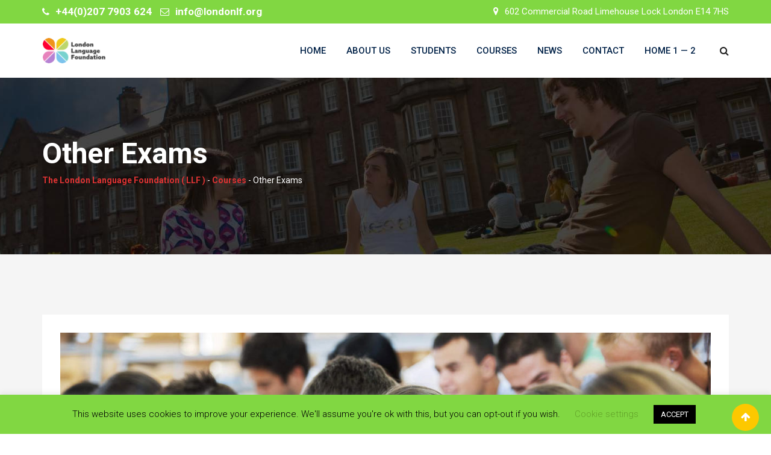

--- FILE ---
content_type: text/html; charset=UTF-8
request_url: https://londonlf.org/courses/other-exams/
body_size: 19980
content:
<!doctype html>
<html lang="en-GB">
<head>
	<meta charset="UTF-8">
	<meta name="viewport" content="width=device-width, initial-scale=1.0">
	<link rel="profile" href="https://gmpg.org/xfn/11" />
					<script>document.documentElement.className = document.documentElement.className + ' yes-js js_active js'</script>
			<title>Other Exams - The London Language Foundation ( LLF )</title>
<noscript><style>#preloader{display:none;}</style></noscript>
<!-- This site is optimized with the Yoast SEO plugin v12.5 - https://yoast.com/wordpress/plugins/seo/ -->
<meta name="robots" content="max-snippet:-1, max-image-preview:large, max-video-preview:-1"/>
<link rel="canonical" href="https://londonlf.org/courses/other-exams/" />
<meta property="og:locale" content="en_GB" />
<meta property="og:type" content="article" />
<meta property="og:title" content="Other Exams - The London Language Foundation ( LLF )" />
<meta property="og:description" content="Overview We provide support for Cambridge English (CAE,FCE,CPE), Trinity courses. Contact us at info@londonlf.org to book your course. Book Now" />
<meta property="og:url" content="https://londonlf.org/courses/other-exams/" />
<meta property="og:site_name" content="The London Language Foundation ( LLF )" />
<meta property="article:publisher" content="https://www.facebook.com/londonlanguagefoundation" />
<meta property="og:image" content="https://londonlf.org/wp-content/uploads/2017/09/9.jpg" />
<meta property="og:image:secure_url" content="https://londonlf.org/wp-content/uploads/2017/09/9.jpg" />
<meta property="og:image:width" content="1200" />
<meta property="og:image:height" content="600" />
<meta name="twitter:card" content="summary_large_image" />
<meta name="twitter:description" content="Overview We provide support for Cambridge English (CAE,FCE,CPE), Trinity courses. Contact us at info@londonlf.org to book your course. Book Now" />
<meta name="twitter:title" content="Other Exams - The London Language Foundation ( LLF )" />
<meta name="twitter:image" content="https://londonlf.org/wp-content/uploads/2017/09/9.jpg" />
<script type='application/ld+json' class='yoast-schema-graph yoast-schema-graph--main'>{"@context":"https://schema.org","@graph":[{"@type":"Organization","@id":"https://londonlf.org/#organization","name":"London Language Foundation","url":"https://londonlf.org/","sameAs":["https://www.facebook.com/londonlanguagefoundation"],"logo":{"@type":"ImageObject","@id":"https://londonlf.org/#logo","url":"https://londonlf.org/wp-content/uploads/2019/11/200x90px.png","width":200,"height":90,"caption":"London Language Foundation"},"image":{"@id":"https://londonlf.org/#logo"}},{"@type":"WebSite","@id":"https://londonlf.org/#website","url":"https://londonlf.org/","name":"The London Language Foundation ( LLF )","publisher":{"@id":"https://londonlf.org/#organization"},"potentialAction":{"@type":"SearchAction","target":"https://londonlf.org/?s={search_term_string}","query-input":"required name=search_term_string"}},{"@type":"ImageObject","@id":"https://londonlf.org/courses/other-exams/#primaryimage","url":"https://londonlf.org/wp-content/uploads/2017/09/9.jpg","width":1200,"height":600},{"@type":"WebPage","@id":"https://londonlf.org/courses/other-exams/#webpage","url":"https://londonlf.org/courses/other-exams/","inLanguage":"en-GB","name":"Other Exams - The London Language Foundation ( LLF )","isPartOf":{"@id":"https://londonlf.org/#website"},"primaryImageOfPage":{"@id":"https://londonlf.org/courses/other-exams/#primaryimage"},"datePublished":"2020-09-10T10:56:30+00:00","dateModified":"2020-10-21T15:03:20+00:00"}]}</script>
<!-- / Yoast SEO plugin. -->

<link rel='dns-prefetch' href='//www.googletagmanager.com' />
<link rel='dns-prefetch' href='//fonts.googleapis.com' />
<link rel='dns-prefetch' href='//s.w.org' />
<link rel='preconnect' href='https://fonts.gstatic.com' crossorigin />
<link rel="alternate" type="application/rss+xml" title="The London Language Foundation ( LLF ) &raquo; Feed" href="https://londonlf.org/feed/" />
<link rel="alternate" type="application/rss+xml" title="The London Language Foundation ( LLF ) &raquo; Comments Feed" href="https://londonlf.org/comments/feed/" />
		<!-- This site uses the Google Analytics by MonsterInsights plugin v8.12.1 - Using Analytics tracking - https://www.monsterinsights.com/ -->
		<!-- Note: MonsterInsights is not currently configured on this site. The site owner needs to authenticate with Google Analytics in the MonsterInsights settings panel. -->
					<!-- No UA code set -->
				<!-- / Google Analytics by MonsterInsights -->
				<script type="text/javascript">
			window._wpemojiSettings = {"baseUrl":"https:\/\/s.w.org\/images\/core\/emoji\/12.0.0-1\/72x72\/","ext":".png","svgUrl":"https:\/\/s.w.org\/images\/core\/emoji\/12.0.0-1\/svg\/","svgExt":".svg","source":{"concatemoji":"https:\/\/londonlf.org\/wp-includes\/js\/wp-emoji-release.min.js?ver=5.2.23"}};
			!function(e,a,t){var n,r,o,i=a.createElement("canvas"),p=i.getContext&&i.getContext("2d");function s(e,t){var a=String.fromCharCode;p.clearRect(0,0,i.width,i.height),p.fillText(a.apply(this,e),0,0);e=i.toDataURL();return p.clearRect(0,0,i.width,i.height),p.fillText(a.apply(this,t),0,0),e===i.toDataURL()}function c(e){var t=a.createElement("script");t.src=e,t.defer=t.type="text/javascript",a.getElementsByTagName("head")[0].appendChild(t)}for(o=Array("flag","emoji"),t.supports={everything:!0,everythingExceptFlag:!0},r=0;r<o.length;r++)t.supports[o[r]]=function(e){if(!p||!p.fillText)return!1;switch(p.textBaseline="top",p.font="600 32px Arial",e){case"flag":return s([55356,56826,55356,56819],[55356,56826,8203,55356,56819])?!1:!s([55356,57332,56128,56423,56128,56418,56128,56421,56128,56430,56128,56423,56128,56447],[55356,57332,8203,56128,56423,8203,56128,56418,8203,56128,56421,8203,56128,56430,8203,56128,56423,8203,56128,56447]);case"emoji":return!s([55357,56424,55356,57342,8205,55358,56605,8205,55357,56424,55356,57340],[55357,56424,55356,57342,8203,55358,56605,8203,55357,56424,55356,57340])}return!1}(o[r]),t.supports.everything=t.supports.everything&&t.supports[o[r]],"flag"!==o[r]&&(t.supports.everythingExceptFlag=t.supports.everythingExceptFlag&&t.supports[o[r]]);t.supports.everythingExceptFlag=t.supports.everythingExceptFlag&&!t.supports.flag,t.DOMReady=!1,t.readyCallback=function(){t.DOMReady=!0},t.supports.everything||(n=function(){t.readyCallback()},a.addEventListener?(a.addEventListener("DOMContentLoaded",n,!1),e.addEventListener("load",n,!1)):(e.attachEvent("onload",n),a.attachEvent("onreadystatechange",function(){"complete"===a.readyState&&t.readyCallback()})),(n=t.source||{}).concatemoji?c(n.concatemoji):n.wpemoji&&n.twemoji&&(c(n.twemoji),c(n.wpemoji)))}(window,document,window._wpemojiSettings);
		</script>
		<style type="text/css">
img.wp-smiley,
img.emoji {
	display: inline !important;
	border: none !important;
	box-shadow: none !important;
	height: 1em !important;
	width: 1em !important;
	margin: 0 .07em !important;
	vertical-align: -0.1em !important;
	background: none !important;
	padding: 0 !important;
}
</style>
	<link rel='stylesheet' id='layerslider-css'  href='https://londonlf.org/wp-content/plugins/LayerSlider/assets/static/layerslider/css/layerslider.css?ver=6.11.2' type='text/css' media='all' />
<link rel='stylesheet' id='wp-block-library-css'  href='https://londonlf.org/wp-includes/css/dist/block-library/style.min.css?ver=5.2.23' type='text/css' media='all' />
<link rel='stylesheet' id='wp-block-library-theme-css'  href='https://londonlf.org/wp-includes/css/dist/block-library/theme.min.css?ver=5.2.23' type='text/css' media='all' />
<link rel='stylesheet' id='wc-block-style-css'  href='https://londonlf.org/wp-content/plugins/woocommerce/packages/woocommerce-blocks/build/style.css?ver=2.3.0' type='text/css' media='all' />
<link rel='stylesheet' id='contact-form-7-css'  href='https://londonlf.org/wp-content/plugins/contact-form-7/includes/css/styles.css?ver=5.1.5' type='text/css' media='all' />
<link rel='stylesheet' id='cookie-law-info-css'  href='https://londonlf.org/wp-content/plugins/cookie-law-info/legacy/public/css/cookie-law-info-public.css?ver=3.0.8' type='text/css' media='all' />
<link rel='stylesheet' id='cookie-law-info-gdpr-css'  href='https://londonlf.org/wp-content/plugins/cookie-law-info/legacy/public/css/cookie-law-info-gdpr.css?ver=3.0.8' type='text/css' media='all' />
<link rel='stylesheet' id='theme-my-login-css'  href='https://londonlf.org/wp-content/plugins/theme-my-login/assets/styles/theme-my-login.min.css?ver=7.0.15' type='text/css' media='all' />
<link rel='stylesheet' id='woocommerce-layout-css'  href='https://londonlf.org/wp-content/plugins/woocommerce/assets/css/woocommerce-layout.css?ver=3.7.3' type='text/css' media='all' />
<link rel='stylesheet' id='woocommerce-smallscreen-css'  href='https://londonlf.org/wp-content/plugins/woocommerce/assets/css/woocommerce-smallscreen.css?ver=3.7.3' type='text/css' media='only screen and (max-width: 767px)' />
<link rel='stylesheet' id='woocommerce-general-css'  href='https://londonlf.org/wp-content/plugins/woocommerce/assets/css/woocommerce.css?ver=3.7.3' type='text/css' media='all' />
<style id='woocommerce-inline-inline-css' type='text/css'>
.woocommerce form .form-row .required { visibility: visible; }
</style>
<link rel='stylesheet' id='woocommerce_prettyPhoto_css-css'  href='//londonlf.org/wp-content/plugins/woocommerce/assets/css/prettyPhoto.css?ver=5.2.23' type='text/css' media='all' />
<link rel='stylesheet' id='jquery-selectBox-css'  href='https://londonlf.org/wp-content/plugins/yith-woocommerce-wishlist/assets/css/jquery.selectBox.css?ver=1.2.0' type='text/css' media='all' />
<link rel='stylesheet' id='meks-flickr-widget-css'  href='https://londonlf.org/wp-content/plugins/meks-simple-flickr-widget/css/style.css?ver=1.2' type='text/css' media='all' />
<link rel='stylesheet' id='tablepress-default-css'  href='https://londonlf.org/wp-content/plugins/tablepress/css/default.min.css?ver=1.9.2' type='text/css' media='all' />
<!--[if lt IE 9]>
<link rel='stylesheet' id='vc_lte_ie9-css'  href='https://londonlf.org/wp-content/plugins/js_composer/assets/css/vc_lte_ie9.min.css?ver=6.0.5' type='text/css' media='screen' />
<![endif]-->
<link rel='stylesheet' id='eikra-gfonts-css'  href='//fonts.googleapis.com/css?family=Roboto%3A400%2C400i%2C500%2C500i%2C700%2C700i%26subset%3Dlatin%2Clatin-ext&#038;ver=3.8' type='text/css' media='all' />
<link rel='stylesheet' id='bootstrap-css'  href='https://londonlf.org/wp-content/themes/eikra/assets/css/bootstrap.min.css?ver=3.8' type='text/css' media='all' />
<link rel='stylesheet' id='font-awesome-css'  href='https://londonlf.org/wp-content/themes/eikra/assets/css/font-awesome.min.css?ver=3.8' type='text/css' media='all' />
<style id='font-awesome-inline-css' type='text/css'>
[data-font="FontAwesome"]:before {font-family: 'FontAwesome' !important;content: attr(data-icon) !important;speak: none !important;font-weight: normal !important;font-variant: normal !important;text-transform: none !important;line-height: 1 !important;font-style: normal !important;-webkit-font-smoothing: antialiased !important;-moz-osx-font-smoothing: grayscale !important;}
</style>
<link rel='stylesheet' id='eikra-meanmenu-css'  href='https://londonlf.org/wp-content/themes/eikra/assets/css/meanmenu.css?ver=3.8' type='text/css' media='all' />
<link rel='stylesheet' id='eikra-default-css'  href='https://londonlf.org/wp-content/themes/eikra/assets/css/default.css?ver=3.8' type='text/css' media='all' />
<link rel='stylesheet' id='eikra-style-css'  href='https://londonlf.org/wp-content/themes/eikra/assets/css/style.css?ver=3.8' type='text/css' media='all' />
<style id='eikra-style-inline-css' type='text/css'>
	.entry-banner {
					background: url(https://londonlf.org/wp-content/themes/eikra/assets/img/banner.jpg) no-repeat scroll center center / cover;
			}
	.content-area {
		padding-top: 100px;
		padding-bottom: 100px;
	}
			#learn-press-block-content span {
			background-image: url("https://londonlanguagefoundation.org.uk/wp-content/themes/eikra/assets/img/preloader.gif");
		}
				.rt-course-box .rtin-thumbnail .rtin-price,
		.rt-course-box-2 .rtin-meta .rtin-price,
		.rt-course-box-3 .rtin-thumbnail .rtin-price {
			display: none;
		}
	
</style>
<link rel='stylesheet' id='eikra-vc-css'  href='https://londonlf.org/wp-content/themes/eikra/assets/css/vc.css?ver=3.8' type='text/css' media='all' />
<link rel="preload" as="style" href="https://fonts.googleapis.com/css?family=Roboto:500,400&#038;display=swap&#038;ver=1682606629" /><link rel="stylesheet" href="https://fonts.googleapis.com/css?family=Roboto:500,400&#038;display=swap&#038;ver=1682606629" media="print" onload="this.media='all'"><noscript><link rel="stylesheet" href="https://fonts.googleapis.com/css?family=Roboto:500,400&#038;display=swap&#038;ver=1682606629" /></noscript><link rel='stylesheet' id='learn-press-bundle-css'  href='https://londonlf.org/wp-content/plugins/learnpress/assets/css/bundle.min.css?ver=3.2.7.7' type='text/css' media='all' />
<link rel='stylesheet' id='learn-press-css'  href='https://londonlf.org/wp-content/plugins/learnpress/assets/css/learnpress.min.css?ver=3.2.7.7' type='text/css' media='all' />
<link rel='stylesheet' id='eikra-learnpress-css'  href='https://londonlf.org/wp-content/themes/eikra/assets/css/learnpress.css?ver=3.8' type='text/css' media='all' />
<style id='eikra-learnpress-inline-css' type='text/css'>
@media all and (max-width: 767px) {	html #wpadminbar {position: fixed;} }
</style>
<style id='eikra-dynamic-inline-css' type='text/css'>
 body, gtnbg_root, p { font-family: Roboto, sans-serif;; font-size: 15px; line-height: 26px; font-weight : 400; font-style: normal; } h1 { font-family: Roboto; font-size: 40px; line-height: 44px; font-weight : 500; font-style: normal; } h2 { font-family: Roboto, sans-serif;; font-size: 28px; line-height: 31px; font-weight : 500; font-style: normal; } h3 { font-family: Roboto, sans-serif;; font-size: 20px; line-height: 26px; font-weight : 500; font-style: normal; } h4 { font-family: Roboto, sans-serif;; font-size: 16px; line-height: 18px; font-weight : 500; font-style: normal; } h5 { font-family: Roboto, sans-serif;; font-size: 14px; line-height: 16px; font-weight : 500; font-style: normal; } h6 { font-family: Roboto, sans-serif;; font-size: 12px; line-height: 14px; font-weight : 500; font-style: normal; } a,a:link,a:visited { color: #8fd829; } a:hover, a:focus, a:active { color: #fdc800; } .wp-block-quote::before { background-color: #8fd829; } .wp-block-pullquote {   border-color: #8fd829; } .primary-color { color: #8fd829; } .secondery-color { color: #fdc800; } .primary-bgcolor { background-color: #8fd829; } .secondery-bgcolor { background-color: #fdc800; } #tophead {   background-color: #81d742; } #tophead, #tophead a, #tophead .tophead-social li a, #tophead .tophead-social li a:hover {   color: #ffffff; } #tophead .tophead-contact .fa, #tophead .tophead-address .fa { color: #ffffff; } .trheader #tophead, .trheader #tophead a, .trheader #tophead .tophead-social li a, .trheader #tophead .tophead-social li a:hover { color: #ffffff; } .topbar-style-4 #tophead a.topbar-btn { background-color: #fdc800; border-color: #fdc800; color: #8fd829; } .topbar-style-5 #tophead .widget ul li i { color: #ffffff; } .site-header .main-navigation ul li a { font-family: Roboto, sans-serif; font-size : 15px; font-weight : 500; line-height : 24px; color: #002147; text-transform : uppercase; font-style: normal; } .site-header .main-navigation ul.menu > li > a:hover, .site-header .main-navigation ul.menu > li.current-menu-item > a, .site-header .main-navigation ul.menu > li.current > a { color: #915a99; } .site-header .main-navigation ul li a.active { color: #915a99 !important; } .trheader #masthead .main-navigation ul.menu > li > a, .trheader #masthead .main-navigation ul.menu > li > a:hover, .trheader #masthead .main-navigation ul.menu > li.current-menu-item > a, .trheader #masthead .main-navigation ul.menu > li.current > a, .trheader #masthead .search-box .search-button i, .trheader #masthead .header-icon-seperator, .trheader #masthead .header-icon-area .cart-icon-area > a, .trheader #masthead .additional-menu-area a.side-menu-trigger { color: #ffffff; } .site-header .main-navigation ul li ul li { background-color: #002147; } .site-header .main-navigation ul li ul li:hover { background-color: #1A3B61; } .site-header .main-navigation ul li ul li a { font-family: Roboto, sans-serif; font-size : 14px; font-weight : 400; line-height : 21px; color: #ffffff; text-transform : uppercase; font-style: normal; } .site-header .main-navigation ul li ul li:hover > a { color: #00f4c3; } #sticky-header-wrapper .site-header { border-color: #8fd829} .site-header .main-navigation ul li.mega-menu > ul.sub-menu { background-color: #002147} .site-header .main-navigation ul li.mega-menu ul.sub-menu li a { color: #ffffff} .site-header .main-navigation ul li.mega-menu ul.sub-menu li a:hover { background-color: #1A3B61; color: #00f4c3; } .mean-container a.meanmenu-reveal, .mean-container .mean-nav ul li a.mean-expand { color: #915a99; } .mean-container a.meanmenu-reveal span { background-color: #915a99; } .mean-container .mean-bar { border-color: #915a99; } .mean-container .mean-nav ul li a { font-family: Roboto, sans-serif; font-size : 14px; font-weight : 400; line-height : 21px; color: #002147; text-transform : uppercase; font-style: normal; } .mean-container .mean-nav ul li a:hover, .mean-container .mean-nav > ul > li.current-menu-item > a { color: #915a99; } body .mean-container .mean-nav ul li.mean-append-area .rtin-append-inner a.header-menu-btn { background-color: #fdc800; border-color: #fdc800; color: #8fd829; } .header-icon-area .cart-icon-area .cart-icon-num { background-color: #915a99; } .site-header .search-box .search-text { border-color: #915a99; } .header-style-3 .header-social li a:hover, .header-style-3.trheader .header-social li a:hover { color: #915a99; } .header-style-3.trheader .header-contact li a, .header-style-3.trheader .header-social li a { color: #ffffff; } .header-style-4 .header-social li a:hover { color: #915a99; } .header-style-4.trheader .header-contact li a, .header-style-4.trheader .header-social li a { color: #ffffff; } .header-style-5 .header-menu-btn { background-color: #8fd829; } .trheader.header-style-5 .header-menu-btn { color: #ffffff; } .header-style-6 .site-header, .header-style-6 #sticky-header-wrapper .site-header { background-color: #8fd829; } .header-style-6 .site-header a.header-menu-btn { background-color: #fdc800; border-color: #fdc800; color: #8fd829; } .header-style-6 .site-header .main-navigation ul.menu > li > a { color: #ffffff; } .header-style-7 .header-social a:hover {   color: #8fd829; } .header-style-7 a.header-menu-btn { background-color: #fdc800; } .header-style-7.trheader .header-social li a:hover {   color: #fdc800; } .entry-banner .entry-banner-content h1 { color: #ffffff; } .breadcrumb-area .entry-breadcrumb span a, .breadcrumb-area .entry-breadcrumb span a span { color: #dd3333; } .breadcrumb-area .entry-breadcrumb span a:hover, .breadcrumb-area .entry-breadcrumb span a:hover span { color: #ffffff; } .breadcrumb-area .entry-breadcrumb { color: #ffffff; } .breadcrumb-area .entry-breadcrumb > span { color: #ffffff; } #preloader { background-color: #8fd829; } .scrollToTop { background-color: #fdc800; } .footer-top-area { background-color: #6abec1; } .footer-top-area .widget > h3 { color: #ffffff; } .footer-top-area .widget { color: #f5f5f5; } .footer-top-area a:link, .footer-top-area a:visited, .footer-top-area widget_nav_menu ul.menu li:before { color: #f5f5f5; } .footer-top-area .widget a:hover, .footer-top-area .widget a:active { color: #81d742; } .footer-top-area .search-form input.search-submit { color: #8fd829; } .footer-top-area .widget_nav_menu ul.menu li:before { color: #fdc800; } .footer-bottom-area { background-color: #81d742; color: #ffffff; } .search-form input.search-submit { background-color: #8fd829; border-color: #8fd829; } .search-form input.search-submit a:hover { color: #8fd829; } .widget ul li a:hover { color: #fdc800; } .sidebar-widget-area .widget > h3 { color: #8fd829; } .sidebar-widget-area .widget > h3:after { background-color: #fdc800; } .sidebar-widget-area .widget_tag_cloud a { color: #8fd829; } .sidebar-widget-area .widget_tag_cloud a:hover { background-color: #8fd829; } .widget.widget_rdtheme_about ul li a:hover { background-color: #fdc800; border-color: #fdc800; color: #8fd829; } .widget.widget_rdtheme_info ul li i { color: #fdc800; } .pagination-area ul li a, .learn-press-pagination ul li a { background-color: #8fd829 !important; } .pagination-area ul li.active a, .pagination-area ul li a:hover, .pagination-area ul li span.current, .pagination-area ul li .current, .learn-press-pagination ul li.active a, .learn-press-pagination ul li a:hover, .learn-press-pagination ul li span.current, .learn-press-pagination ul li .current { background-color: #fdc800 !important; } .error-page-area {   background-color: #FDC800; } .error-page-area .error-page h3 { color: #000000; } .error-page-area .error-page p { color: #634e00; } body .rdtheme-button-1, body .rdtheme-button-1:link { color: #8fd829; } body .rdtheme-button-1:hover { background-color: #8fd829; } body a.rdtheme-button-2, body .rdtheme-button-2 { background-color: #8fd829; } body a.rdtheme-button-2:hover, body .rdtheme-button-2:hover { color: #8fd829; background-color: #fdc800; } body a.rdtheme-button-3, body .rdtheme-button-3 { background-color: #8fd829; } body a.rdtheme-button-3:hover, body .rdtheme-button-4:hover { color: #8fd829; background-color: #fdc800; } .comments-area h3.comment-title { color: #8fd829; } .comments-area h3.comment-title:after { background-color: #fdc800; } .comments-area .main-comments .comment-meta .comment-author-name, .comments-area .main-comments .comment-meta .comment-author-name a { color: #8fd829; } .comments-area .main-comments .reply-area a { background-color: #8fd829; } .comments-area .main-comments .reply-area a:hover { background-color: #fdc800; } #respond .comment-reply-title { color: #8fd829; } #respond .comment-reply-title:after { background-color: #fdc800; } #respond form .btn-send { background-color: #8fd829; } #respond form .btn-send:hover { background-color: #fdc800; } .entry-header h2.entry-title a, .entry-header .entry-meta ul li a:hover, .entry-footer .tags a:hover, .event-single .event-meta li, .event-single ul li span i, .event-single .event-info h3, .event-single .event-social h3 { color: #8fd829; } button, input[type="button"], input[type="reset"], input[type="submit"], .entry-header .entry-thumbnail-area .post-date li:nth-child(odd), .event-single .event-thumbnail-area #event-countdown .event-countdown-each:nth-child(odd), .event-single .event-social ul li a, .instructor-single .rtin-content ul.rtin-social li a:hover { background-color: #8fd829; } .entry-header h2.entry-title a:hover, .entry-header h2.entry-title a:hover, .entry-header .entry-meta ul li i, .event-single .event-meta li i { color: #fdc800; } .bar1::after, .bar2::after, .hvr-bounce-to-right:before, .hvr-bounce-to-bottom:before, .entry-header .entry-thumbnail-area .post-date li:nth-child(even), .event-single .event-thumbnail-area #event-countdown .event-countdown-each:nth-child(even), .event-single .event-social ul li a:hover { background-color: #fdc800; } .ls-bar-timer { background-color: #fdc800; border-bottom-color: #fdc800; } .instructor-single .rtin-content ul.rtin-social li a:hover { border-color: #8fd829; } .list-style-1 li { color: #8fd829; } .list-style-1 li::before { color: #fdc800; } .woocommerce .widget_price_filter .ui-slider .ui-slider-range, .woocommerce .widget_price_filter .ui-slider .ui-slider-handle, .rt-woo-nav .owl-custom-nav-title::after, .rt-woo-nav .owl-custom-nav .owl-prev:hover, .rt-woo-nav .owl-custom-nav .owl-next:hover, .woocommerce ul.products li.product .onsale, .woocommerce span.onsale, .woocommerce a.added_to_cart, .woocommerce div.product form.cart .button, .woocommerce #respond input#submit, .woocommerce a.button, .woocommerce button.button, .woocommerce input.button, p.demo_store, .woocommerce #respond input#submit.disabled:hover, .woocommerce #respond input#submit:disabled:hover, .woocommerce #respond input#submit[disabled]:disabled:hover, .woocommerce a.button.disabled:hover, .woocommerce a.button:disabled:hover, .woocommerce a.button[disabled]:disabled:hover, .woocommerce button.button.disabled:hover, .woocommerce button.button:disabled:hover, .woocommerce button.button[disabled]:disabled:hover, .woocommerce input.button.disabled:hover, .woocommerce input.button:disabled:hover, .woocommerce input.button[disabled]:disabled:hover, .woocommerce #respond input#submit.alt, .woocommerce a.button.alt, .woocommerce button.button.alt, .woocommerce input.button.alt { background-color: #8fd829; } .product-grid-view .view-mode ul li.grid-view-nav a, .product-list-view .view-mode ul li.list-view-nav a, .woocommerce ul.products li.product h3 a:hover, .woocommerce ul.products li.product .price, .woocommerce div.product p.price, .woocommerce div.product span.price, .woocommerce div.product .product-meta a:hover, .woocommerce div.product .woocommerce-tabs ul.tabs li.active a, .woocommerce a.woocommerce-review-link:hover, .woocommerce-message::before, .woocommerce-info::before { color: #8fd829; } .woocommerce-message, .woocommerce-info { border-color: #8fd829; } .woocommerce .product-thumb-area .overlay { background-color: rgba(143, 216, 41, 0.8); } .woocommerce .product-thumb-area .product-info ul li a { border-color: #fdc800; } .woocommerce .product-thumb-area .product-info ul li a:hover { color: #8fd829; background-color: #fdc800; } .contact-us-form .wpcf7-submit:hover { background-color: #fdc800; } .contact-form-2 h3, .contact-form-2 input[type="submit"]:hover { background-color: #fdc800; } .rt-vc-pagination .pagination-area ul li a, .rt-vc-pagination .pagination-area ul li span {   background-color: #8fd829; } .rt-vc-pagination .pagination-area ul li.active a, .rt-vc-pagination .pagination-area ul li a:hover, .rt-vc-pagination .pagination-area ul li .current {   background-color: #fdc800; } body .entry-content .rdtheme-button-5, body .rdtheme-button-5 {   border-color: #fdc800; } body .entry-content .rdtheme-button-5:hover, body .rdtheme-button-5:hover{   background-color: #fdc800;   color: #8fd829; } body .entry-content .rdtheme-button-6, body .rdtheme-button-6 { background-color: #8fd829; } body .entry-content .rdtheme-button-6:hover, body .rdtheme-button-6:hover {   background-color: #fdc800;   color: #8fd829; } body .rdtheme-button-7, body a.rdtheme-button-7 {   background-color: #8fd829; } body .rdtheme-button-7:hover, body a.rdtheme-button-7:hover {   color: #8fd829;   background-color: #fdc800; } .entry-content .isotop-btn a:hover, .entry-content .isotop-btn .current {   border-color: #8fd829 !important;   background-color: #8fd829 !important; } .rt-owl-nav-1 .section-title .owl-custom-nav-title {   color: #8fd829; } .rt-owl-nav-1 .section-title .owl-custom-nav .owl-prev, .rt-owl-nav-1 .section-title .owl-custom-nav .owl-next {   background-color: #fdc800; } .rt-owl-nav-1 .section-title .owl-custom-nav .owl-prev:hover, .rt-owl-nav-1 .section-title .owl-custom-nav .owl-next:hover {   background-color: #8fd829; } .rt-vc-title-left {   color: #8fd829; } .rt-vc-title h2 {   color: #8fd829; } .rt-info-box .media-heading, .rt-info-box .media-heading a, .rt-info-box.layout2 i, .rt-info-box.layout3 i, .rt-info-box.layout4:hover .rtin-icon i { color: #8fd829; } .rt-info-box .media-heading a:hover, .rt-info-box.layout2:hover i, .rt-info-box.layout5 .rtin-icon i, .rt-info-box.layout5:hover .media-heading, .rt-info-box.layout6:hover .media-heading a { color: #fdc800; } .rt-info-box.layout4::before, .rt-info-box.layout4:hover { background-color: #8fd829; } .rt-info-box.layout5 { background-color: rgba( 143, 216, 41, 0.8 ); } .rt-info-box.layout3:hover i, .rt-info-box.layout4 .rtin-icon i {   background-color: #fdc800; } .rt-vc-infobox-6 .rtin-item .rtin-left .rtin-icon i {   color: #fdc800; } .rt-vc-imagetext-2 .rtin-img:before {   background-color: rgba(143, 216, 41, 0.6); } .rt-vc-imagetext-2 .rtin-img a {   border-color: #fdc800; } .rt-vc-imagetext-2 .rtin-title a:hover {   color: #8fd829; } .rt-vc-text-title .rtin-title { color: #8fd829; } .rt-vc-text-title.style2 .rtin-title::after { background-color: #fdc800; } .rt-vc-text-title.style3 .rtin-btn a {   background-color: #fdc800; } .rt-vc-text-title.style4 .rtin-btn a {   border-color: #fdc800; } .rt-vc-text-title.style4 .rtin-btn a:hover {   background-color: #fdc800; } .rt-vc-text-button .rtin-btn a {   background-color: #fdc800; } .rt-vc-cta .rtin-right {   background-color: #8fd829; } .rt-vc-cta .rtin-right .rtin-btn {   background-color: #fdc800;   border-color: #fdc800;   color: #8fd829; } .rt-vc-cta.style2 .rtin-right {   background-color: #fdc800; } .rt-vc-cta.style2 .rtin-right .rtin-btn {   background-color: #8fd829;   border-color: #8fd829; } .rt-vc-cta.style2 .rtin-right .rtin-btn:hover {   color: #8fd829; } .rt-vc-posts .rtin-item .media-list .rtin-content-area h3 a {   color: #8fd829; } .rt-vc-posts .rtin-item .media-list .rtin-content-area h3 a:hover {   color: #fdc800; } .rt-vc-posts .rtin-item .media-list .rtin-content-area .rtin-date {   color: #fdc800; } .rt-vc-posts-2 {   background-color: #8fd829; } .rt-vc-posts-2 .rtin-item .rtin-date {   color: #fdc800; } .rt-vc-posts-2 .rtin-btn:hover {   color: #fdc800; } .rt-vc-posts-2 .rtin-btn i {   color: #fdc800; } .rt-vc-posts-2 .rtin-item .rtin-title a:hover {   color: #fdc800; } .rt-vc-research-1 .rtin-item .rtin-title::after, .rt-vc-research-2 .rtin-item .rtin-title::after, .rt-vc-research-3 .rtin-item .rtin-holder .rtin-title a:hover {   background-color: #fdc800; } .rt-vc-research-1 .rtin-item .rtin-title a, .rt-vc-research-2 .rtin-item .rtin-title a, .rt-vc-research-3 .rtin-item .rtin-holder .rtin-title a:hover, .rt-vc-research-3 .rtin-item .rtin-holder .rtin-title a:hover i {   color: #8fd829; } .rt-vc-research-1 .rtin-item .rtin-title a:hover, .rt-vc-research-2 .rtin-item .rtin-title a:hover, .rt-vc-research-3 .rtin-item .rtin-holder .rtin-title a i {   color: #fdc800; } .rt-vc-research-3 .rtin-item .rtin-holder .rtin-title a {   background-color: #8fd829; } .rt-vc-event .rtin-item .rtin-calender-holder .rtin-calender {   background-color:#fdc800; } .rt-vc-event .rtin-item .rtin-calender-holder .rtin-calender:before, .rt-vc-event .rtin-item .rtin-calender-holder .rtin-calender:after, .rt-vc-event .rtin-item .rtin-calender-holder .rtin-calender h3, .rt-vc-event .rtin-item .rtin-calender-holder .rtin-calender h3 p, .rt-vc-event .rtin-item .rtin-calender-holder .rtin-calender h3 span, .rt-vc-event .rtin-item .rtin-right h3 a, .rt-vc-event .rtin-item .rtin-right ul li, .rt-vc-event .rtin-btn a:hover {   color: #8fd829; } .rt-vc-event .rtin-item .rtin-right h3 a:hover {   color: #fdc800; } .rt-vc-event-box .rtin-item .rtin-meta i {   color: #fdc800; } .rt-vc-event-box .rtin-item .rtin-btn a {   background-color: #fdc800;   border-color: #fdc800; } .rt-vc-counter .rtin-left .rtin-counter {   border-bottom-color: #fdc800; } .rt-vc-counter .rtin-right .rtin-title {   color: #8fd829; } .rt-vc-testimonial .rt-item .rt-item-content-holder .rt-item-title {   color: #8fd829; } .rt-vc-testimonial .owl-theme .owl-dots .owl-dot.active span {   background-color: #8fd829; } .rt-vc-testimonial-2 .rtin-item .rtin-item-designation {   color:#fdc800; } .rt-vc-testimonial-2 .owl-theme .owl-dots .owl-dot:hover span, .rt-vc-testimonial-2 .owl-theme .owl-dots .owl-dot.active span {   background-color: #fdc800;   border-color: #fdc800; } .rt-vc-testimonial-3 .rtin-item .rtin-content-area .rtin-title {   color: #8fd829; } .rt-countdown .rt-date .rt-countdown-section-2 {   border-color: #fdc800; } .rt-event-countdown .rt-content h2, .rt-event-countdown .rt-content h3, .rt-event-countdown .rt-date .rt-countdown-section .rt-countdown-text .rtin-count, .rt-event-countdown .rt-date .rt-countdown-section .rt-countdown-text .rtin-text { color: #8fd829; } .rt-event-countdown .rt-date .rt-countdown-section .countdown-colon, .rt-event-countdown.rt-dark .rt-date .rt-countdown-section .rt-countdown-text .rtin-count { color: #fdc800; } .rt-price-table-box1 span {   color: #8fd829; } .rt-price-table-box1 .rtin-price {   background-color: #8fd829; } .rt-price-table-box1 .rtin-btn {   background-color: #fdc800;   border-color: #fdc800;   color: #8fd829; } .rt-price-table-box1:hover {   background-color: #8fd829; } .rt-price-table-box1:hover .rtin-price {   background-color: #fdc800; } .rt-pricing-box2 .rtin-title, .rt-pricing-box2 ul li {   color: #8fd829; } .rt-pricing-box2 .rtin-price {   color: #fdc800; } .rt-price-table-box3 .rtin-title, .rt-price-table-box3 .rtin-price {   color: #8fd829; } .rt-price-table-box3 .rtin-btn {   background-color: #fdc800; } .rt-price-table-box3.rtin-featured, .rt-price-table-box3:hover {   background-color: #8fd829; } .rt-gallery-1 .rt-gallery-wrapper .rt-gallery-box:before {   background-color: rgba( 253, 200, 0, 0.8 ); } .rt-gallery-1 .rt-gallery-wrapper .rt-gallery-box .rt-gallery-content a {   background-color: #8fd829; } .rt-vc-video .rtin-item .rtin-btn {   color: #fdc800; } .rt-vc-video .rtin-item .rtin-btn:hover {   border-color: #fdc800; } .rt-vc-video.rt-light .rtin-item .rtin-title {   color: #8fd829; } .rt-vc-video.rt-light .rtin-item .rtin-btn {   color: #8fd829;   border-color: #fdc800; } .rt-vc-contact-1 ul.rtin-item > li > i {   color: #8fd829; } .rt-vc-contact-1 ul.rtin-item > li .contact-social li a {   color: #8fd829;   border-color: #8fd829; } .rt-vc-contact-1 ul.rtin-item > li .contact-social li a:hover {   background-color: #8fd829; } .rt-vc-contact-2 ul.rtin-item > li {   color: #8fd829; } .rt-vc-contact-2 ul.rtin-item > li > i {   color: #fdc800; } .rt-vc-contact-2 ul.rtin-item > li.rtin-social-wrap .rtin-social li a {   background-color: #fdc800; } .rt-vc-contact-2 ul.rtin-item > li.rtin-social-wrap .rtin-social li a:hover {   background-color: #8fd829; } .rt-vc-instructor-1 .rtin-item .rtin-content .rtin-title a {   color: #8fd829; } .rt-vc-instructor-1 .rtin-item .rtin-content .rtin-title a:hover {   color: #fdc800; } .rt-vc-instructor-1 .rtin-item .rtin-content .rtin-social li a {   background-color: #fdc800; } .rt-vc-instructor-1 .rtin-item .rtin-content .rtin-social li a:hover {   background-color: #8fd829; } .rt-vc-instructor-2 .rtin-item .rtin-content .rtin-title a, .rt-vc-instructor-2 .rtin-item .rtin-content .rtin-social li a {   color: #fdc800; } .rt-vc-instructor-2 .rtin-item .rtin-content .rtin-social li a:hover {   border-color: #fdc800;   background-color: #fdc800; } .rt-vc-instructor-2 .rtin-item:before {   background: linear-gradient(to bottom, rgba(125, 185, 232, 0) 55%, #8fd829); } .rt-vc-instructor-2 .rtin-item:hover:after {   background-color: rgba( 143, 216, 41 , 0.7 ); } .rt-vc-instructor-3 .rtin-item .rtin-meta span {   color: #fdc800; } .rt-vc-instructor-3 .rtin-btn a {   color: #8fd829;   border-color: #8fd829; } .rt-vc-instructor-3 .rtin-btn a:hover {   background-color: #8fd829; } .rt-vc-instructor-4 .rtin-item .rtin-content:after {   background-color: #fdc800; } .rt-vc-instructor-5 .rtin-item {   background-color: #fdc800; } .rt-vc-instructor-5 .rtin-item .rtin-content .rtin-social li a:hover {   background-color: #8fd829; } .rt-vc-course-search .form-group .input-group .input-group-addon.rtin-submit-btn-wrap .rtin-submit-btn {   background-color: #fdc800; } .rt-vc-course-slider.style-4.rt-owl-nav-1 .section-title .owl-custom-nav .owl-prev:hover, .rt-vc-course-slider.style-4.rt-owl-nav-1 .section-title .owl-custom-nav .owl-next:hover {   background-color: #fdc800; } .rt-vc-course-featured .rtin-sec-title {   color: #8fd829; } .rt-vc-course-featured .rt-course-box .rtin-thumbnail::before {   background-color: rgba( 253, 200, 0 , 0.8 ); } .rt-vc-course-featured .rt-course-box .rtin-thumbnail a {   background-color: #8fd829;   border-color: #8fd829; } .rt-vc-course-isotope.style-2 .isotop-btn a {   border-color: #8fd829; } .rt-vc-course-isotope.style-2 .rtin-btn a {   color: #8fd829;   border-color: #8fd829; } .rt-vc-course-isotope.style-2 .rtin-btn a:hover {   background-color: #8fd829; } .wpb_gallery .wpb_flexslider .flex-direction-nav a {   background-color: #fdc800; } .wpb-js-composer .vc_tta.vc_tta-o-no-fill .vc_tta-panels .vc_tta-panel-body {  background-color: #8fd829 !important; } .wpb-js-composer .vc_tta-style-classic .vc_tta-panel .vc_tta-panel-title > a, .wpb-js-composer .vc_tta-style-classic .vc_tta-panel.vc_active .vc_tta-panel-title > a {  color: #8fd829 !important; } .wpb-js-composer .vc_tta-style-classic .vc_tta-controls-icon:after, .wpb-js-composer .vc_tta-style-classic .vc_tta-controls-icon:before {  border-color: #8fd829 !important; } .wpb-js-composer .vc_tta-container .vc_tta-panel span.faq-box-count {   background-color: #fdc800;   color: #8fd829; } .rt-course-box-3 .rtin-meta .rtin-author span, ul.learn-press-courses .rt-course-box-3 .rtin-meta .rtin-author span, .rt-course-box-4 .rtin-content .rtin-author-area .rtin-author span, ul.learn-press-courses .rt-course-box-4 .rtin-content .rtin-author-area .rtin-author span, .rt-lp-socials li a:hover, .learn-press-message:before, #popup_container #popup_title { background-color: #8fd829; } .rt-course-box .rtin-thumbnail .rtin-price, ul.learn-press-courses .rt-course-box .rtin-thumbnail .rtin-price, .rt-course-box-2 .rtin-meta .rtin-price ins, ul.learn-press-courses .rt-course-box-2 .rtin-meta .rtin-price ins, .rt-course-box-3 .rtin-thumbnail .rtin-price, ul.learn-press-courses .rt-course-box-3 .rtin-thumbnail .rtin-price, .rt-lp-socials li a, .lp-label.label-enrolled, .lp-label.label-started, .single-lp_course .learn-press-message .learn-press-countdown { background-color: #fdc800; } .rt-course-box .rtin-thumbnail:before, ul.learn-press-courses .rt-course-box .rtin-thumbnail:before, .rt-course-box-3 .rtin-thumbnail:before, ul.learn-press-courses .rt-course-box-3 .rtin-thumbnail:before, .rt-course-box-4 .rtin-thumbnail:before, ul.learn-press-courses .rt-course-box-4 .rtin-thumbnail:before { background-color: rgba(143, 216, 41, 0.6); } .rt-course-box .rtin-content .rtin-author i, ul.learn-press-courses .rt-course-box .rtin-content .rtin-author i, .rt-course-box-4 .rtin-content .rtin-title a:hover, ul.learn-press-courses .rt-course-box-4 .rtin-content .rtin-title a:hover { color: #fdc800; } .course-remaining-time { border-color: #8fd829; } .rt-course-box .rtin-thumbnail a, ul.learn-press-courses .rt-course-box .rtin-thumbnail a, .rt-course-box-3 .rtin-thumbnail a, ul.learn-press-courses .rt-course-box-3 .rtin-thumbnail a, .rt-course-box-4 .rtin-thumbnail a, ul.learn-press-courses .rt-course-box-4 .rtin-thumbnail a { border-color: #fdc800; } .rt-course-archive-top .rtin-left .rtin-icons a:hover, .rt-course-grid-view .rt-course-archive-top .rtin-left .rtin-icons a.rtin-grid, .rt-course-list-view .rt-course-archive-top .rtin-left .rtin-icons a.rtin-list, .rt-course-archive-top .rtin-left .rtin-text { color: #8fd829; } .rt-course-archive-top .rtin-search form button[type="submit"] { background-color: #8fd829; } .single-lp_course .content-area .site-main > .lp_course ul.learn-press-nav-tabs li a { color: #8fd829; } .single-lp_course .content-area .site-main > .lp_course ul.learn-press-nav-tabs li.active, .single-lp_course .content-area .site-main > .lp_course ul.learn-press-nav-tabs li:hover { background-color: #8fd829; } ul.course-features li:before { color: #fdc800; } #learn-press-course-curriculum .curriculum-sections .section .section-header, #learn-press-course-curriculum .curriculum-sections .section .section-header .meta .collapse, #learn-press-course-curriculum .curriculum-sections .section .section-content li .section-item-link .rtin-center .course-item-meta .course-item-status:before { color: #8fd829; } #learn-press-course-curriculum .curriculum-sections .section .section-header.active, #learn-press-course-curriculum .curriculum-sections .section .section-header:hover { background-color: #fdc800; } #learn-press-course-curriculum .curriculum-sections .section .section-content li .section-item-link .rtin-left .rtin-left-icon { color: #fdc800; } #learn-press-course-curriculum .curriculum-sections .section .section-content li .section-item-link .rtin-center .course-item-meta span { background-color: #8fd829; } body.course-item-popup #learn-press-course-curriculum .curriculum-sections .section .section-header, body.course-item-popup #learn-press-course-curriculum .curriculum-sections .section .section-content li:before, body.course-item-popup #learn-press-content-item #content-item-quiz .question-numbers li a:hover, body.course-item-popup #learn-press-content-item #content-item-quiz .question-numbers li.current a, .scrollbar-light > .scroll-element.scroll-y .scroll-bar { background-color: #8fd829; } body.course-item-popup #course-item-content-header { background-color: #fdc800; } body.course-item-popup #learn-press-content-item #content-item-quiz .quiz-result .result-achieved { color: #8fd829; } body.course-item-popup #learn-press-content-item #content-item-quiz .question-numbers li a:hover, body.course-item-popup #learn-press-content-item #content-item-quiz .question-numbers li.current a { border-color: #8fd829; } #course-reviews .course-review-head, #course-reviews .course-reviews-list li .review-text .user-name { color: #8fd829; } #course-reviews .course-reviews-list li .review-text .review-meta .review-title { background-color: #8fd829; } #course-reviews .course-review-head::after { background-color: #fdc800; } .learnpress-page .course_enroll_wid .rtin-pricing, .course-rate .average-rating, .course-rate .course-each-rating .star-info { color: #8fd829; } .learnpress-page .course_enroll_wid a, .learnpress-page .course_enroll_wid button { color: #8fd829; background-color: #fdc800; border-color: #fdc800; } .rt-related-courses .owl-custom-nav-title { color: #8fd829; } .rt-related-courses .owl-custom-nav .owl-prev:hover, .rt-related-courses .owl-custom-nav .owl-next:hover { background-color: #8fd829; } .rt-related-courses .owl-custom-nav .owl-prev, .rt-related-courses .owl-custom-nav .owl-next { background-color: #fdc800; } #learn-press-user-profile .rdtheme-lp-profile-header, #learn-press-user-profile #learn-press-profile-content .lp-tab-sections li a:hover, #learn-press-user-profile #learn-press-profile-content .learn-press-subtab-content .lp-sub-menu li.active span, #learn-press-user-profile #learn-press-profile-content .learn-press-subtab-content .lp-sub-menu li a:hover, #learn-press-user-profile #learn-press-profile-nav:hover #profile-mobile-menu { background-color: #8fd829; } #learn-press-user-profile .rdtheme-lp-profile-header .rtin-item .rtin-right .rtin-social li a, #learn-press-user-profile .rdtheme-lp-profile-header .rtin-logout a, #learn-press-user-profile #learn-press-profile-nav .learn-press-tabs li.active > a, #learn-press-user-profile #learn-press-profile-nav .learn-press-tabs li a:hover { background-color: #fdc800; } #learn-press-user-profile #learn-press-profile-content .lp-tab-sections li span, #learn-press-user-profile #learn-press-profile-content .lp-tab-sections li a { color: #8fd829; } .learn-press-checkout .lp-list-table thead tr th { background: #8fd829; }
</style>
<!--n2css--><script type='text/javascript' src='https://londonlf.org/wp-includes/js/jquery/jquery.js?ver=1.12.4-wp'></script>
<script type='text/javascript' src='https://londonlf.org/wp-includes/js/jquery/jquery-migrate.min.js?ver=1.4.1'></script>
<script type='text/javascript'>
/* <![CDATA[ */
var LS_Meta = {"v":"6.11.2","fixGSAP":"1"};
/* ]]> */
</script>
<script type='text/javascript' src='https://londonlf.org/wp-content/plugins/LayerSlider/assets/static/layerslider/js/layerslider.utils.js?ver=6.11.2'></script>
<script type='text/javascript' src='https://londonlf.org/wp-content/plugins/LayerSlider/assets/static/layerslider/js/layerslider.kreaturamedia.jquery.js?ver=6.11.2'></script>
<script type='text/javascript' src='https://londonlf.org/wp-content/plugins/LayerSlider/assets/static/layerslider/js/layerslider.transitions.js?ver=6.11.2'></script>
<script type='text/javascript' src='https://londonlf.org/wp-content/plugins/1and1-wordpress-assistant/js/cookies.js?ver=5.2.23'></script>
<script type='text/javascript'>
/* <![CDATA[ */
var Cli_Data = {"nn_cookie_ids":[],"cookielist":[],"non_necessary_cookies":[],"ccpaEnabled":"","ccpaRegionBased":"","ccpaBarEnabled":"","strictlyEnabled":["necessary","obligatoire"],"ccpaType":"gdpr","js_blocking":"","custom_integration":"","triggerDomRefresh":"","secure_cookies":""};
var cli_cookiebar_settings = {"animate_speed_hide":"500","animate_speed_show":"500","background":"#81d742","border":"#b1a6a6c2","border_on":"","button_1_button_colour":"#000","button_1_button_hover":"#000000","button_1_link_colour":"#fff","button_1_as_button":"1","button_1_new_win":"","button_2_button_colour":"#333","button_2_button_hover":"#292929","button_2_link_colour":"#444","button_2_as_button":"","button_2_hidebar":"","button_3_button_colour":"#000","button_3_button_hover":"#000000","button_3_link_colour":"#fff","button_3_as_button":"1","button_3_new_win":"","button_4_button_colour":"#000","button_4_button_hover":"#000000","button_4_link_colour":"#62a329","button_4_as_button":"","button_7_button_colour":"#61a229","button_7_button_hover":"#4e8221","button_7_link_colour":"#fff","button_7_as_button":"1","button_7_new_win":"","font_family":"inherit","header_fix":"","notify_animate_hide":"1","notify_animate_show":"","notify_div_id":"#cookie-law-info-bar","notify_position_horizontal":"left","notify_position_vertical":"bottom","scroll_close":"1","scroll_close_reload":"1","accept_close_reload":"1","reject_close_reload":"1","showagain_tab":"","showagain_background":"#fff","showagain_border":"#000","showagain_div_id":"#cookie-law-info-again","showagain_x_position":"100px","text":"#000","show_once_yn":"1","show_once":"10000","logging_on":"","as_popup":"","popup_overlay":"1","bar_heading_text":"","cookie_bar_as":"banner","popup_showagain_position":"bottom-right","widget_position":"left"};
var log_object = {"ajax_url":"https:\/\/londonlf.org\/wp-admin\/admin-ajax.php"};
/* ]]> */
</script>
<script type='text/javascript' src='https://londonlf.org/wp-content/plugins/cookie-law-info/legacy/public/js/cookie-law-info-public.js?ver=3.0.8'></script>
<script type='text/javascript'>
/* <![CDATA[ */
var ed_data = {"messages":{"ed_required_field":"Please fill in the required field.","ed_invalid_name":"Name seems invalid.","ed_invalid_email":"Email address seems invalid.","ed_unexpected_error":"Oops.. Unexpected error occurred.","ed_sent_successfull":"Download link sent successfully to your email address.","ed_select_downloads":"Please select your downloads.","ed_invalid_captcha":"Robot verification failed, please try again.","ed_toofast_message":"You are trying to submit too fast. try again in 1 minute.","ed_blocked_message1":"Your submission is not accepted due to security reason. Please contact admin.","ed_blocked_message2":"Entered name or email contains a word that is not allowed. Please contact admin."},"ed_ajax_url":"https:\/\/londonlf.org\/wp-admin\/admin-ajax.php"};
/* ]]> */
</script>
<script type='text/javascript' src='https://londonlf.org/wp-content/plugins/email-download-link/inc/email-download-link.js?ver=2.2'></script>
<script type='text/javascript' src='https://londonlf.org/wp-content/plugins/woocommerce/assets/js/jquery-blockui/jquery.blockUI.min.js?ver=2.70'></script>
<script type='text/javascript'>
/* <![CDATA[ */
var wc_add_to_cart_params = {"ajax_url":"\/wp-admin\/admin-ajax.php","wc_ajax_url":"\/?wc-ajax=%%endpoint%%","i18n_view_cart":"View basket","cart_url":"https:\/\/londonlf.org\/cart\/","is_cart":"","cart_redirect_after_add":"no"};
/* ]]> */
</script>
<script type='text/javascript' src='https://londonlf.org/wp-content/plugins/woocommerce/assets/js/frontend/add-to-cart.min.js?ver=3.7.3'></script>
<script type='text/javascript' src='https://londonlf.org/wp-content/plugins/js_composer/assets/js/vendors/woocommerce-add-to-cart.js?ver=6.0.5'></script>

<!-- Google Analytics snippet added by Site Kit -->
<script type='text/javascript' src='https://www.googletagmanager.com/gtag/js?id=UA-137237379-1' async></script>
<script type='text/javascript'>
window.dataLayer = window.dataLayer || [];function gtag(){dataLayer.push(arguments);}
gtag('set', 'linker', {"domains":["londonlf.org"]} );
gtag("js", new Date());
gtag("set", "developer_id.dZTNiMT", true);
gtag("config", "UA-137237379-1", {"anonymize_ip":true,"optimize_id":"GTM-N6NCBJP"});
</script>

<!-- End Google Analytics snippet added by Site Kit -->
<script type='text/javascript' src='https://londonlf.org/wp-content/plugins/learnpress/assets/js/vendor/plugins.all.min.js?ver=3.2.7.7'></script>
<script type='text/javascript' src='https://londonlf.org/wp-includes/js/underscore.min.js?ver=1.8.3'></script>
<script type='text/javascript'>
/* <![CDATA[ */
var userSettings = {"url":"\/","uid":"0","time":"1769972084","secure":"1"};
/* ]]> */
</script>
<script type='text/javascript' src='https://londonlf.org/wp-includes/js/utils.min.js?ver=5.2.23'></script>
<script type='text/javascript'>
/* <![CDATA[ */
var lpGlobalSettings = {"url":"https:\/\/londonlf.org\/courses\/other-exams\/","siteurl":"https:\/\/londonlf.org","ajax":"https:\/\/londonlf.org\/wp-admin\/admin-ajax.php","theme":"eikra","localize":{"button_ok":"OK","button_cancel":"Cancel","button_yes":"Yes","button_no":"No"}};
/* ]]> */
</script>
<script type='text/javascript' src='https://londonlf.org/wp-content/plugins/learnpress/assets/js/global.min.js?ver=3.2.7.7'></script>
<script type='text/javascript' src='https://londonlf.org/wp-content/plugins/learnpress/assets/js/utils.min.js?ver=3.2.7.7'></script>
<script type='text/javascript' src='https://londonlf.org/wp-content/plugins/learnpress/assets/js/frontend/learnpress.min.js?ver=3.2.7.7'></script>
<script type='text/javascript'>
/* <![CDATA[ */
var lpCheckoutSettings = {"ajaxurl":"https:\/\/londonlf.org","user_waiting_payment":null,"user_checkout":"","i18n_processing":"Processing","i18n_redirecting":"Redirecting","i18n_invalid_field":"Invalid field","i18n_unknown_error":"Unknown error","i18n_place_order":"Place order"};
/* ]]> */
</script>
<script type='text/javascript' src='https://londonlf.org/wp-content/plugins/learnpress/assets/js/frontend/checkout.js?ver=3.2.7.7'></script>
<script type='text/javascript' src='https://londonlf.org/wp-content/plugins/learnpress/assets/js/frontend/course.js?ver=3.2.7.7'></script>
<script type='text/javascript' src='https://londonlf.org/wp-content/plugins/learnpress/assets/js/frontend/become-teacher.js?ver=3.2.7.7'></script>
<meta name="generator" content="Powered by LayerSlider 6.11.2 - Multi-Purpose, Responsive, Parallax, Mobile-Friendly Slider Plugin for WordPress." />
<!-- LayerSlider updates and docs at: https://layerslider.kreaturamedia.com -->
<link rel='https://api.w.org/' href='https://londonlf.org/wp-json/' />
<link rel="EditURI" type="application/rsd+xml" title="RSD" href="https://londonlf.org/xmlrpc.php?rsd" />
<link rel="wlwmanifest" type="application/wlwmanifest+xml" href="https://londonlf.org/wp-includes/wlwmanifest.xml" /> 
<meta name="generator" content="WordPress 5.2.23" />
<meta name="generator" content="WooCommerce 3.7.3" />
<link rel='shortlink' href='https://londonlf.org/?p=2398' />
<link rel="alternate" type="application/json+oembed" href="https://londonlf.org/wp-json/oembed/1.0/embed?url=https%3A%2F%2Flondonlf.org%2Fcourses%2Fother-exams%2F" />
<link rel="alternate" type="text/xml+oembed" href="https://londonlf.org/wp-json/oembed/1.0/embed?url=https%3A%2F%2Flondonlf.org%2Fcourses%2Fother-exams%2F&#038;format=xml" />
<meta name="generator" content="Redux 4.3.26" /><style>.ed_form_message.success { color: #008000; }.ed_form_message.error { color: #ff0000; }.ed_form_message.boterror { color: #ff0000; }</style><meta name="generator" content="Site Kit by Google 1.94.0" />	<noscript><style>.woocommerce-product-gallery{ opacity: 1 !important; }</style></noscript>
	<meta name="google-site-verification" content="g6xAb0dAF5AvsjWIEG6hYzhSnX-vWvuba-x47ULPyis"><meta name="generator" content="Powered by WPBakery Page Builder - drag and drop page builder for WordPress."/>
<link rel="icon" href="https://londonlf.org/wp-content/uploads/2019/11/cropped-200x90px-32x32.png" sizes="32x32" />
<link rel="icon" href="https://londonlf.org/wp-content/uploads/2019/11/cropped-200x90px-192x192.png" sizes="192x192" />
<link rel="apple-touch-icon-precomposed" href="https://londonlf.org/wp-content/uploads/2019/11/cropped-200x90px-180x180.png" />
<meta name="msapplication-TileImage" content="https://londonlf.org/wp-content/uploads/2019/11/cropped-200x90px-270x270.png" />
<noscript><style> .wpb_animate_when_almost_visible { opacity: 1; }</style></noscript></head>
<body data-rsssl=1 class="lp_course-template-default single single-lp_course postid-2398 wp-embed-responsive theme-eikra eikra learnpress learnpress-page woocommerce-no-js header-style-1 has-topbar topbar-style-1 no-sidebar rt-course-grid-view product-grid-view wpb-js-composer js-comp-ver-6.0.5 vc_responsive">
			<div id="page" class="site">
		<a class="skip-link screen-reader-text" href="#content">Skip to content</a>
		<header id="masthead" class="site-header">
			<div id="tophead">
	<div class="container">
		<div class="row">
			<div class="col-sm-12">
				<div class="tophead-contact">
					<ul>
													<li>
								<i class="fa fa-phone" aria-hidden="true"></i><a href="tel:+44(0)207 7903 624">+44(0)207 7903 624</a>
							</li>
																			<li>
								<i class="fa fa-envelope-o" aria-hidden="true"></i><a href="mailto:info@londonlf.org">info@londonlf.org</a>
							</li>
											</ul>
				</div>
				<div class="tophead-right tophead-address">
											<i class="fa fa-map-marker" aria-hidden="true"></i><span>602 Commercial Road  Limehouse Lock London E14 7HS</span>
									</div>
				<div class="clear"></div>
			</div>
		</div>
	</div>
</div><div class="container masthead-container">
	<div class="row">
		<div class="col-sm-2 col-xs-12">
			<div class="site-branding">
				<a class="dark-logo" href="https://londonlf.org/"><img src="https://londonlf.org/wp-content/uploads/2023/04/LLF.png" alt="The London Language Foundation ( LLF )"></a>
				<a class="light-logo" href="https://londonlf.org/"><img src="https://londonlf.org/wp-content/uploads/2019/11/200x90px.png" alt="The London Language Foundation ( LLF )"></a>
			</div>
		</div>
		<div class="col-sm-10 col-xs-12">
			<div class="header-icon-area">
	<div class="search-box-area">
	<div class="search-box">
		<form role="search" method="get" action="https://londonlf.org/">
			<a href="#" class="search-close">x</a>
			<input type="text" name="s" class="search-text" placeholder="Search Here..." required>
			<a href="#" class="search-button"><i class="fa fa-search" aria-hidden="true"></i></a>
		</form>
	</div>
</div>	<div class="clear"></div>								
</div>			<div id="site-navigation" class="main-navigation">
				<nav class="menu-main-menu-container"><ul id="menu-main-menu" class="menu"><li id="menu-item-57" class="mega-menu hide-header menu-item menu-item-type-custom menu-item-object-custom menu-item-home menu-item-57"><a href="https://londonlf.org">Home</a></li>
<li id="menu-item-1981" class="menu-item menu-item-type-post_type menu-item-object-page menu-item-has-children menu-item-1981"><a href="https://londonlf.org/about-us-mc-2/">About Us</a>
<ul class="sub-menu">
	<li id="menu-item-1939" class="menu-item menu-item-type-post_type menu-item-object-page menu-item-1939"><a href="https://londonlf.org/about-us-4/">Philosophy</a></li>
	<li id="menu-item-1980" class="menu-item menu-item-type-post_type menu-item-object-page menu-item-1980"><a href="https://londonlf.org/history-of-limehouse/">History of Limehouse</a></li>
	<li id="menu-item-2162" class="menu-item menu-item-type-post_type menu-item-object-page menu-item-2162"><a href="https://londonlf.org/the-team/">The Team</a></li>
	<li id="menu-item-2192" class="menu-item menu-item-type-post_type menu-item-object-page menu-item-2192"><a href="https://londonlf.org/llf-rebrand/">LLF Rebrand</a></li>
	<li id="menu-item-2457" class="menu-item menu-item-type-post_type menu-item-object-page menu-item-2457"><a href="https://londonlf.org/admissions-procedure/">Admissions Procedure</a></li>
	<li id="menu-item-2211" class="menu-item menu-item-type-post_type menu-item-object-page menu-item-2211"><a href="https://londonlf.org/payment-methods/">Payment Methods</a></li>
	<li id="menu-item-1963" class="menu-item menu-item-type-post_type menu-item-object-page menu-item-1963"><a href="https://londonlf.org/terms-and-conditions/">Terms and Conditions</a></li>
</ul>
</li>
<li id="menu-item-81" class="menu-item menu-item-type-custom menu-item-object-custom menu-item-has-children menu-item-81"><a href="#">Students</a>
<ul class="sub-menu">
	<li id="menu-item-989" class="menu-item menu-item-type-custom menu-item-object-custom menu-item-has-children menu-item-989"><a href="#">Course</a>
	<ul class="sub-menu">
		<li id="menu-item-990" class="menu-item menu-item-type-post_type menu-item-object-page menu-item-990"><a href="https://londonlf.org/course-isotope-1/">All Courses</a></li>
		<li id="menu-item-2330" class="menu-item menu-item-type-post_type menu-item-object-page menu-item-2330"><a href="https://londonlf.org/onlinecourses/">LLF English Courses</a></li>
	</ul>
</li>
	<li id="menu-item-2133" class="menu-item menu-item-type-post_type menu-item-object-page menu-item-2133"><a href="https://londonlf.org/price-list/">Price List-Online Courses</a></li>
	<li id="menu-item-2164" class="menu-item menu-item-type-post_type menu-item-object-page menu-item-2164"><a href="https://londonlf.org/timetable/">Timetable</a></li>
	<li id="menu-item-1342" class="menu-item menu-item-type-custom menu-item-object-custom menu-item-1342"><a href="https://londonlf.org/testimonial-1">Testimonials</a></li>
	<li id="menu-item-2221" class="menu-item menu-item-type-post_type menu-item-object-page menu-item-2221"><a href="https://londonlf.org/student-handbook/">STUDENT HANDBOOK</a></li>
</ul>
</li>
<li id="menu-item-82" class="menu-item menu-item-type-custom menu-item-object-custom menu-item-has-children menu-item-82"><a href="#">Courses</a>
<ul class="sub-menu">
	<li id="menu-item-2329" class="menu-item menu-item-type-post_type menu-item-object-page menu-item-2329"><a href="https://londonlf.org/onlinecourses/">LLF English Courses</a></li>
	<li id="menu-item-2455" class="menu-item menu-item-type-post_type menu-item-object-page menu-item-2455"><a href="https://londonlf.org/admissions-procedure/">Admissions Procedure</a></li>
	<li id="menu-item-2163" class="menu-item menu-item-type-post_type menu-item-object-page menu-item-2163"><a href="https://londonlf.org/price-list/">Price List-Online Courses</a></li>
	<li id="menu-item-2670" class="menu-item menu-item-type-post_type menu-item-object-page menu-item-2670"><a href="https://londonlf.org/f2f-price-list/">F2F Price List</a></li>
	<li id="menu-item-2175" class="menu-item menu-item-type-post_type menu-item-object-page menu-item-2175"><a href="https://londonlf.org/timetable/">Timetable</a></li>
	<li id="menu-item-2458" class="menu-item menu-item-type-post_type menu-item-object-page menu-item-2458"><a href="https://londonlf.org/studentdetails/">Student Details</a></li>
</ul>
</li>
<li id="menu-item-84" class="menu-item menu-item-type-custom menu-item-object-custom menu-item-84"><a href="https://londonlf.org/news/">News</a></li>
<li id="menu-item-85" class="menu-item menu-item-type-custom menu-item-object-custom menu-item-85"><a href="https://londonlf.org/contact-1">Contact</a></li>
<li id="menu-item-2706" class="menu-item menu-item-type-post_type menu-item-object-page menu-item-2706"><a href="https://londonlf.org/home-1-2/">Home 1 &#8212; 2</a></li>
</ul></nav>			</div>
		</div>
	</div>
</div>		</header>
		<div id="meanmenu"></div>
		<div id="content" class="site-content">
				<div class="entry-banner">
		<div class="container">
			<div class="entry-banner-content">
				<h1 class="entry-title">Other Exams</h1>
									<div class="breadcrumb-area"><div class="entry-breadcrumb"><!-- Breadcrumb NavXT 7.2.0 -->
<span property="itemListElement" typeof="ListItem"><a property="item" typeof="WebPage" title="Go to The London Language Foundation ( LLF )." href="https://londonlf.org" class="home"><span property="name">The London Language Foundation ( LLF )</span></a><meta property="position" content="1"></span><span class="breadcrumb-seperator"> - </span><span property="itemListElement" typeof="ListItem"><a property="item" typeof="WebPage" title="Go to Courses." href="https://londonlf.org/courses/" class="lp_course-root post post-lp_course"><span property="name">Courses</span></a><meta property="position" content="2"></span><span class="breadcrumb-seperator"> - </span><span property="itemListElement" typeof="ListItem"><span property="name">Other Exams</span><meta property="position" content="3"></span></div></div>							</div>
		</div>
	</div>
<div id="primary" class="content-area">
	<div class="container">
		<div class="row">
						<div class="col-sm-12 col-xs-12">
				<main id="main" class="site-main">
											<article id="post-2398" class="post-2398 lp_course type-lp_course status-publish has-post-thumbnail hentry course_category-ielts-exam course">
			<div class="page-thumbnail"><img width="1200" height="600" src="https://londonlf.org/wp-content/uploads/2017/09/9.jpg" class="attachment-rdtheme-size1 size-rdtheme-size1 wp-post-image" alt="" srcset="https://londonlf.org/wp-content/uploads/2017/09/9.jpg 1200w, https://londonlf.org/wp-content/uploads/2017/09/9-300x150.jpg 300w, https://londonlf.org/wp-content/uploads/2017/09/9-768x384.jpg 768w, https://londonlf.org/wp-content/uploads/2017/09/9-1024x512.jpg 1024w, https://londonlf.org/wp-content/uploads/2017/09/9-600x300.jpg 600w" sizes="(max-width: 1200px) 100vw, 1200px" /></div>
		<div class="entry-content">
		



<div id="lp-single-course" class="lp-single-course">

	
	<div id="learn-press-course" class="course-summary">
	

<div class="course-landing-summary">

	


<div id="learn-press-course-tabs" class="course-tabs">

    <ul class="learn-press-nav-tabs course-nav-tabs">

        
            
            <li class="course-nav course-nav-tab-overview active default">
                <a href="?tab=tab-overview"
                   data-tab="#tab-overview">Overview</a>
            </li>

		
    </ul>

	
        <div class="course-tab-panel-overview course-tab-panel active"
             id="tab-overview">

			

<div class="course-description" id="learn-press-course-description">

		<ul class="course-features">
			</ul>
	<div class="course-terms">
						
	</div>
	<div class="course-sep"></div>
	<p>We provide support for Cambridge English (CAE,FCE,CPE), Trinity courses.</p>
<p>Contact us at <a href="mailto:info@londonlf.org">info@londonlf.org</a> to book your course.</p>
<h3><a href="https://londonlf.org/studentdetails/">Book Now</a></h3>

</div>
        </div>

	
</div>
</div>

</div>

</div>			</div>
</article>
															</main>
			</div>
					</div>
	</div>
</div>
</div><!-- #content -->
<footer>
			<div class="footer-top-area">
			<div class="container">
				<div class="row">
					<div class="col-sm-4 col-xs-12"><div id="rdtheme_about-3" class="widget widget_rdtheme_about"><h3 class="widgettitle"><img src="https://londonlf.org/wp-content/uploads/2019/11/40x40-f.png" alt="LLF">LLF</h3>			<p class="rtin-des"></p>
			<ul>
				<li><a href="https://www.facebook.com/londonlanguagefoundation/" target="_blank"><i class="fa fa-facebook"></i></a></li>			</ul>

			</div><div id="text-3" class="widget widget_text">			<div class="textwidget"><p><em>Opening Hours:<br />
</em></p>
<p><strong>Office Opening Hours:</strong><br />
09:30 to 17:30<br />
Monday to Friday</p>
<p><strong>Teaching Hours: </strong><br />
09:30 to 20:30<br />
Monday to Friday</p>
<p><em>School Holidays: Bank holidays</em></p>
</div>
		</div></div><div class="col-sm-4 col-xs-12"><div id="rdtheme_course_category-3" class="widget widget_rdtheme_course_category"><h3 class="widgettitle">Course Categories</h3>			<ul>
					<li class="cat-item cat-item-152"><a href="https://londonlf.org/course-category/bespoke-english/">Bespoke English</a> (6)
</li>
	<li class="cat-item cat-item-148"><a href="https://londonlf.org/course-category/english/">Face-to-Face</a> (7)
</li>
	<li class="cat-item cat-item-150"><a href="https://londonlf.org/course-category/ielts-exam/">IELTS/Exam</a> (3)
</li>
	<li class="cat-item cat-item-155"><a href="https://londonlf.org/course-category/online-course/">Online Course</a> (7)
</li>
	<li class="cat-item cat-item-163"><a href="https://londonlf.org/course-category/special-offers/">Special Offers</a> (2)
</li>
			</ul>

			</div></div><div class="col-sm-4 col-xs-12"><div id="rdtheme_info-2" class="widget widget_rdtheme_info"><h3 class="widgettitle">Information</h3>			<ul>
				<li><i class="fa fa-paper-plane-o" aria-hidden="true"></i>602, Commercial Road, Limehouse Lock, London E14 7HS</li><li><i class="fa fa-phone" aria-hidden="true"></i> <a href="tel:+44(0)207 790 36 24">+44(0)207 790 36 24</a></li><li><i class="fa fa-envelope-o" aria-hidden="true"></i> <a href="mailto:info@londonlf.org">info@londonlf.org</a></li>			</ul>

			</div></div>				</div>
			</div>
		</div>			
				<div class="footer-bottom-area">
			<div class="container">
				<div class="row">
					<div class="col-sm-8 col-xs-12">&copy; Copyright LLF 2020. Developed by <a target="_blank" href="https://www.flickmedialtd.com/">Flick Media</a></div>
											<div class="col-sm-4 col-xs-12">
							<ul class="payment-icons">
																	<li><img alt="payment" src="https://londonlf.org/wp-content/themes/eikra/assets/img/payment-method1.jpg"></li>
									<li><img alt="payment" src="https://londonlf.org/wp-content/themes/eikra/assets/img/payment-method2.jpg"></li>
									<li><img alt="payment" src="https://londonlf.org/wp-content/themes/eikra/assets/img/payment-method3.jpg"></li>
									<li><img alt="payment" src="https://londonlf.org/wp-content/themes/eikra/assets/img/payment-method4.jpg"></li>
															</ul>
						</div>
									</div>
			</div>
		</div>
	</footer>
</div>
<a href="#" class="scrollToTop"><i class="fa fa-arrow-up"></i></a><!--googleoff: all--><div id="cookie-law-info-bar" data-nosnippet="true"><span>This website uses cookies to improve your experience. We'll assume you're ok with this, but you can opt-out if you wish. <a role='button' class="cli_settings_button" style="margin:5px 20px 5px 20px">Cookie settings</a><a role='button' id="cookie_action_close_header" class="medium cli-plugin-button cli-plugin-main-button cookie_action_close_header cli_action_button wt-cli-accept-btn" style="margin:5px">ACCEPT</a></span></div><div id="cookie-law-info-again" data-nosnippet="true"><span id="cookie_hdr_showagain">Privacy &amp; Cookies Policy</span></div><div class="cli-modal" data-nosnippet="true" id="cliSettingsPopup" tabindex="-1" role="dialog" aria-labelledby="cliSettingsPopup" aria-hidden="true">
  <div class="cli-modal-dialog" role="document">
	<div class="cli-modal-content cli-bar-popup">
		  <button type="button" class="cli-modal-close" id="cliModalClose">
			<svg class="" viewBox="0 0 24 24"><path d="M19 6.41l-1.41-1.41-5.59 5.59-5.59-5.59-1.41 1.41 5.59 5.59-5.59 5.59 1.41 1.41 5.59-5.59 5.59 5.59 1.41-1.41-5.59-5.59z"></path><path d="M0 0h24v24h-24z" fill="none"></path></svg>
			<span class="wt-cli-sr-only">Close</span>
		  </button>
		  <div class="cli-modal-body">
			<div class="cli-container-fluid cli-tab-container">
	<div class="cli-row">
		<div class="cli-col-12 cli-align-items-stretch cli-px-0">
			<div class="cli-privacy-overview">
				<h4>Privacy Overview</h4>				<div class="cli-privacy-content">
					<div class="cli-privacy-content-text">This website uses cookies to improve your experience while you navigate through the website. Out of these cookies, the cookies that are categorized as necessary are stored on your browser as they are essential for the working of basic functionalities of the website. We also use third-party cookies that help us analyze and understand how you use this website. These cookies will be stored in your browser only with your consent. You also have the option to opt-out of these cookies. But opting out of some of these cookies may have an effect on your browsing experience.</div>
				</div>
				<a class="cli-privacy-readmore" aria-label="Show more" role="button" data-readmore-text="Show more" data-readless-text="Show less"></a>			</div>
		</div>
		<div class="cli-col-12 cli-align-items-stretch cli-px-0 cli-tab-section-container">
												<div class="cli-tab-section">
						<div class="cli-tab-header">
							<a role="button" tabindex="0" class="cli-nav-link cli-settings-mobile" data-target="necessary" data-toggle="cli-toggle-tab">
								Necessary							</a>
															<div class="wt-cli-necessary-checkbox">
									<input type="checkbox" class="cli-user-preference-checkbox"  id="wt-cli-checkbox-necessary" data-id="checkbox-necessary" checked="checked"  />
									<label class="form-check-label" for="wt-cli-checkbox-necessary">Necessary</label>
								</div>
								<span class="cli-necessary-caption">Always Enabled</span>
													</div>
						<div class="cli-tab-content">
							<div class="cli-tab-pane cli-fade" data-id="necessary">
								<div class="wt-cli-cookie-description">
									Necessary cookies are absolutely essential for the website to function properly. This category only includes cookies that ensures basic functionalities and security features of the website. These cookies do not store any personal information.								</div>
							</div>
						</div>
					</div>
																	<div class="cli-tab-section">
						<div class="cli-tab-header">
							<a role="button" tabindex="0" class="cli-nav-link cli-settings-mobile" data-target="non-necessary" data-toggle="cli-toggle-tab">
								Non-necessary							</a>
															<div class="cli-switch">
									<input type="checkbox" id="wt-cli-checkbox-non-necessary" class="cli-user-preference-checkbox"  data-id="checkbox-non-necessary" checked='checked' />
									<label for="wt-cli-checkbox-non-necessary" class="cli-slider" data-cli-enable="Enabled" data-cli-disable="Disabled"><span class="wt-cli-sr-only">Non-necessary</span></label>
								</div>
													</div>
						<div class="cli-tab-content">
							<div class="cli-tab-pane cli-fade" data-id="non-necessary">
								<div class="wt-cli-cookie-description">
									Any cookies that may not be particularly necessary for the website to function and is used specifically to collect user personal data via analytics, ads, other embedded contents are termed as non-necessary cookies. It is mandatory to procure user consent prior to running these cookies on your website.								</div>
							</div>
						</div>
					</div>
										</div>
	</div>
</div>
		  </div>
		  <div class="cli-modal-footer">
			<div class="wt-cli-element cli-container-fluid cli-tab-container">
				<div class="cli-row">
					<div class="cli-col-12 cli-align-items-stretch cli-px-0">
						<div class="cli-tab-footer wt-cli-privacy-overview-actions">
						
															<a id="wt-cli-privacy-save-btn" role="button" tabindex="0" data-cli-action="accept" class="wt-cli-privacy-btn cli_setting_save_button wt-cli-privacy-accept-btn cli-btn">SAVE &amp; ACCEPT</a>
													</div>
						
					</div>
				</div>
			</div>
		</div>
	</div>
  </div>
</div>
<div class="cli-modal-backdrop cli-fade cli-settings-overlay"></div>
<div class="cli-modal-backdrop cli-fade cli-popupbar-overlay"></div>
<!--googleon: all-->	<script type="text/javascript">
		var c = document.body.className;
		c = c.replace(/woocommerce-no-js/, 'woocommerce-js');
		document.body.className = c;
	</script>
			<script type="text/javascript">
			var wc_product_block_data = JSON.parse( decodeURIComponent( '%7B%22min_columns%22%3A1%2C%22max_columns%22%3A6%2C%22default_columns%22%3A3%2C%22min_rows%22%3A1%2C%22max_rows%22%3A6%2C%22default_rows%22%3A1%2C%22thumbnail_size%22%3A300%2C%22placeholderImgSrc%22%3A%22https%3A%5C%2F%5C%2Flondonlf.org%5C%2Fwp-content%5C%2Fuploads%5C%2Fwoocommerce-placeholder-300x300.png%22%2C%22min_height%22%3A500%2C%22default_height%22%3A500%2C%22isLargeCatalog%22%3Afalse%2C%22limitTags%22%3Afalse%2C%22hasTags%22%3Atrue%2C%22productCategories%22%3A%5B%7B%22term_id%22%3A98%2C%22name%22%3A%22Uncategorized%22%2C%22slug%22%3A%22uncategorized%22%2C%22term_group%22%3A0%2C%22term_taxonomy_id%22%3A98%2C%22taxonomy%22%3A%22product_cat%22%2C%22description%22%3A%22%22%2C%22parent%22%3A0%2C%22count%22%3A0%2C%22filter%22%3A%22raw%22%2C%22link%22%3A%22https%3A%5C%2F%5C%2Flondonlf.org%5C%2Fproduct-category%5C%2Funcategorized%5C%2F%22%7D%2C%7B%22term_id%22%3A27%2C%22name%22%3A%22Business%22%2C%22slug%22%3A%22business%22%2C%22term_group%22%3A0%2C%22term_taxonomy_id%22%3A27%2C%22taxonomy%22%3A%22product_cat%22%2C%22description%22%3A%22%22%2C%22parent%22%3A0%2C%22count%22%3A10%2C%22filter%22%3A%22raw%22%2C%22link%22%3A%22https%3A%5C%2F%5C%2Flondonlf.org%5C%2Fproduct-category%5C%2Fbusiness%5C%2F%22%7D%2C%7B%22term_id%22%3A28%2C%22name%22%3A%22Study%22%2C%22slug%22%3A%22study%22%2C%22term_group%22%3A0%2C%22term_taxonomy_id%22%3A28%2C%22taxonomy%22%3A%22product_cat%22%2C%22description%22%3A%22%22%2C%22parent%22%3A0%2C%22count%22%3A10%2C%22filter%22%3A%22raw%22%2C%22link%22%3A%22https%3A%5C%2F%5C%2Flondonlf.org%5C%2Fproduct-category%5C%2Fstudy%5C%2F%22%7D%5D%2C%22homeUrl%22%3A%22https%3A%5C%2F%5C%2Flondonlf.org%5C%2F%22%7D' ) );
		</script>
		<script type='text/javascript' src='https://londonlf.org/wp-content/plugins/yith-woocommerce-wishlist/assets/js/jquery.selectBox.min.js?ver=1.2.0'></script>
<script type='text/javascript'>
/* <![CDATA[ */
var yith_wcwl_l10n = {"ajax_url":"\/wp-admin\/admin-ajax.php","redirect_to_cart":"no","multi_wishlist":"","hide_add_button":"1","is_user_logged_in":"","ajax_loader_url":"https:\/\/londonlf.org\/wp-content\/plugins\/yith-woocommerce-wishlist\/assets\/images\/ajax-loader.gif","remove_from_wishlist_after_add_to_cart":"yes","labels":{"cookie_disabled":"We are sorry, but this feature is available only if cookies are enabled on your browser.","added_to_cart_message":"<div class=\"woocommerce-message\">Product correctly added to cart<\/div>"},"actions":{"add_to_wishlist_action":"add_to_wishlist","remove_from_wishlist_action":"remove_from_wishlist","move_to_another_wishlist_action":"move_to_another_wishlsit","reload_wishlist_and_adding_elem_action":"reload_wishlist_and_adding_elem"}};
/* ]]> */
</script>
<script type='text/javascript' src='https://londonlf.org/wp-content/plugins/yith-woocommerce-wishlist/assets/js/jquery.yith-wcwl.js?ver=2.2.13'></script>
<script type='text/javascript'>
/* <![CDATA[ */
var wpcf7 = {"apiSettings":{"root":"https:\/\/londonlf.org\/wp-json\/contact-form-7\/v1","namespace":"contact-form-7\/v1"}};
/* ]]> */
</script>
<script type='text/javascript' src='https://londonlf.org/wp-content/plugins/contact-form-7/includes/js/scripts.js?ver=5.1.5'></script>
<script type='text/javascript'>
/* <![CDATA[ */
var themeMyLogin = {"action":"","errors":[]};
/* ]]> */
</script>
<script type='text/javascript' src='https://londonlf.org/wp-content/plugins/theme-my-login/assets/scripts/theme-my-login.min.js?ver=7.0.15'></script>
<script type='text/javascript' src='https://londonlf.org/wp-content/plugins/woocommerce/assets/js/js-cookie/js.cookie.min.js?ver=2.1.4'></script>
<script type='text/javascript'>
/* <![CDATA[ */
var woocommerce_params = {"ajax_url":"\/wp-admin\/admin-ajax.php","wc_ajax_url":"\/?wc-ajax=%%endpoint%%"};
/* ]]> */
</script>
<script type='text/javascript' src='https://londonlf.org/wp-content/plugins/woocommerce/assets/js/frontend/woocommerce.min.js?ver=3.7.3'></script>
<script type='text/javascript'>
/* <![CDATA[ */
var wc_cart_fragments_params = {"ajax_url":"\/wp-admin\/admin-ajax.php","wc_ajax_url":"\/?wc-ajax=%%endpoint%%","cart_hash_key":"wc_cart_hash_d29c08d0fe5531875ea3520d68c3622f","fragment_name":"wc_fragments_d29c08d0fe5531875ea3520d68c3622f","request_timeout":"5000"};
/* ]]> */
</script>
<script type='text/javascript' src='https://londonlf.org/wp-content/plugins/woocommerce/assets/js/frontend/cart-fragments.min.js?ver=3.7.3'></script>
<script type='text/javascript' src='//londonlf.org/wp-content/plugins/woocommerce/assets/js/prettyPhoto/jquery.prettyPhoto.min.js?ver=3.1.6'></script>
<script type='text/javascript' src='https://londonlf.org/wp-content/themes/eikra/assets/js/bootstrap.min.js?ver=3.8'></script>
<script type='text/javascript' src='https://londonlf.org/wp-content/themes/eikra/assets/js/jquery.meanmenu.min.js?ver=3.8'></script>
<script type='text/javascript' src='https://londonlf.org/wp-content/themes/eikra/assets/js/jquery.nav.min.js?ver=3.8'></script>
<script type='text/javascript'>
/* <![CDATA[ */
var EikraObj = {"hasAdminBar":"0","headerStyle":"1","stickyMenu":"1","meanWidth":"992","primaryColor":"#8fd829","seconderyColor":"#fdc800","siteLogo":"<a href=\"https:\/\/londonlf.org\/\" alt=\"The London Language Foundation ( LLF )\"><img class=\"logo-small\" src=\"https:\/\/londonlf.org\/wp-content\/uploads\/2023\/04\/LLF.png\" \/><\/a>","day":"Day","hour":"Hour","minute":"Minute","second":"Second","extraOffset":"70","extraOffsetMobile":"52","rtl":"no","appendHtml":"<li class=\"mean-append-area rtin-search\"><div class=\"rtin-append-inner\"><form role=\"search\" method=\"get\" class=\"search-form\" action=\"https:\/\/londonlf.org\/\">\n\t\t\t\t<label>\n\t\t\t\t\t<span class=\"screen-reader-text\">Search for:<\/span>\n\t\t\t\t\t<input type=\"search\" class=\"search-field\" placeholder=\"Search \u2026\" value=\"\" name=\"s\" \/>\n\t\t\t\t<\/label>\n\t\t\t\t<input type=\"submit\" class=\"search-submit\" value=\"Search\" \/>\n\t\t\t<\/form><\/div><\/li>","vcRtl":"no"};
/* ]]> */
</script>
<script type='text/javascript' src='https://londonlf.org/wp-content/themes/eikra/assets/js/main.js?ver=3.8'></script>
<script type='text/javascript' src='https://londonlf.org/wp-includes/js/wp-embed.min.js?ver=5.2.23'></script>
</body>
</html>

--- FILE ---
content_type: text/javascript
request_url: https://londonlf.org/wp-content/plugins/learnpress/assets/js/frontend/become-teacher.js?ver=3.2.7.7
body_size: 892
content:
/**
 * Become a Teacher form handler
 *
 * @author ThimPress
 * @package LearnPress/JS
 * @version 3.0.0
 */
if (typeof jQuery === 'undefined') {
    console.log('jQuery is not defined');
} else {
    (function ($) {
        $(document).ready(function () {
            $('form[name="become-teacher-form"]').each(function () {
                var $form = $(this),
                    $submit = $form.find('button[type="submit"]'),
                    hideMessages = function () {
                        $('.learn-press-error, .learn-press-message').fadeOut('fast', function () {
                            $(this).remove()
                        });
                    },
                    showMessages = function (messages) {
                        var m = [];
                        if ($.isPlainObject(messages)) {
                            for (var i in messages) {
                                m.push($(messages[i]));
                            }
                        } else if ($.isArray(messages)) {
                            m = messages.reverse();
                        } else {
                            m = [messages];
                        }
                        for (var i = 0; i < m.length; i++) {
                            $(m[i]).insertBefore($form);
                        }

                    },
                    blockForm = function (block) {
                        return $form.find('input, select, button, textarea')
                            .prop('disabled', !!block)
                    },
                    beforeSend = function () {
                        hideMessages();

                        blockForm(true)
                            .filter($submit)
                            .data('origin-text', $submit.text())
                            .html($submit.data('text'));

                    },
                    ajaxSuccess = function (response) {
                        response = LP.parseJSON(response);
                        if (response.message) {
                            showMessages(response.message)
                        }

                        blockForm().filter($submit).html($submit.data('origin-text'));

                        if (response.result === 'success') {
                            $form.remove();
                        } else {
                            $submit.prop('disabled', false);
                            $submit.html($submit.data('text'));
                        }

                    },
                    ajaxError = function (response) {
                        response = LP.parseJSON(response);

                        if (response.message) {
                            showMessages(response.message)
                        }

                        blockForm().filter($submit).html($submit.data('origin-text'));
                    };

                $form.submit(function () {
                    if ($form.triggerHandler('become_teacher_send') !== false) {
                        $.ajax({
                            url: window.location.href.addQueryVar('lp-ajax', 'request-become-a-teacher'),
                            data: $form.serialize(),
                            dataType: 'text',
                            type: 'post',
                            beforeSend: beforeSend,
                            success: ajaxSuccess,
                            error: ajaxError
                        });
                    }
                    return false;
                });
            })
        });
    })(jQuery);
}